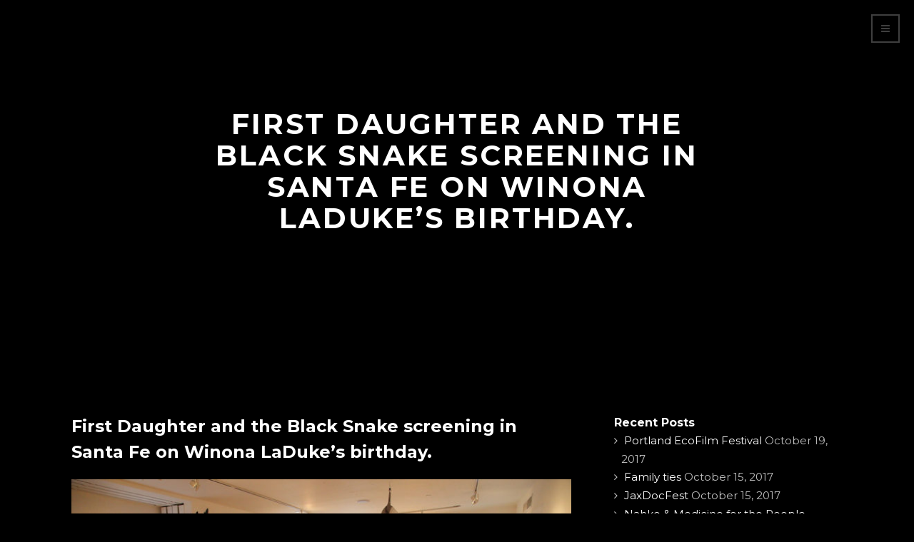

--- FILE ---
content_type: text/html; charset=UTF-8
request_url: https://www.blacksnakefilm.com/2017/08/25/winonas-birthday-party-form-concept-gallery/first-daughter-and-the-black-snake-screening-in-santa-fe-on-winona-ladukes-birthday-16/
body_size: 9725
content:
<!DOCTYPE html>
<html lang="en-US">
<!--[if IE 7]><html lang="en-US" class="ie7"><![endif]-->
<!--[if IE 8]><html lang="en-US" class="ie8"><![endif]-->
<!--[if IE 9]><html lang="en-US" class="ie9"><![endif]-->
<!--[if (gt IE 9)|!(IE)]><html lang="en-US"><![endif]-->
<!--[if !IE]><html lang="en-US"><![endif]-->
<head>


	<!-- Basic Page Needs -->
	<meta charset="UTF-8">
    <script src="https://www.blacksnakefilm.com/wp-content/themes/revera/js/lib/modernizr.js"></script>
	<title>First Daughter and the Black Snake screening in Santa Fe on Winona LaDuke&#039;s birthday. - First Daughter and the Black Snake</title>
    
	
	<!--[if lt IE 9]>
		<script src="http://html5shim.googlecode.com/svn/trunk/html5.js"></script>
	<![endif]-->
    
    
    	<!-- Mobile Specific Metas  -->
	<meta name="viewport" content="width=device-width, initial-scale=1.0, maximum-scale=1.0">
        
    
    
	<!-- Favicons  -->
        
        
        
        
        

    <link href='//fonts.googleapis.com/css?family=Montserrat:400,400italic,700,700italic%7CMontserrat:400,400italic,700,700italic%7CMontserrat:400,400italic,700,700italic%7CMontserrat:400,400italic,700,700italic%7CMontserrat:400,400italic,700,700italic%7CMontserrat:400,400italic,700,700italic%7CMontserrat:400,400italic,700,700italic%7CMontserrat:400,400italic,700,700italic%7C' rel='stylesheet' type='text/css'>   
    <meta name='robots' content='index, follow, max-image-preview:large, max-snippet:-1, max-video-preview:-1' />
	<style>img:is([sizes="auto" i], [sizes^="auto," i]) { contain-intrinsic-size: 3000px 1500px }</style>
	
	<!-- This site is optimized with the Yoast SEO plugin v26.6 - https://yoast.com/wordpress/plugins/seo/ -->
	<link rel="canonical" href="https://www.blacksnakefilm.com/2017/08/25/winonas-birthday-party-form-concept-gallery/first-daughter-and-the-black-snake-screening-in-santa-fe-on-winona-ladukes-birthday-16/" />
	<meta property="og:locale" content="en_US" />
	<meta property="og:type" content="article" />
	<meta property="og:title" content="First Daughter and the Black Snake screening in Santa Fe on Winona LaDuke&#039;s birthday. - First Daughter and the Black Snake" />
	<meta property="og:description" content="First Daughter and the Black Snake screening in Santa Fe on Winona LaDuke&#039;s birthday during the Red Nation Film Festival - On the Road in Santa Fe, NM on August 18, 2017. Photo by Keri Pickett" />
	<meta property="og:url" content="https://www.blacksnakefilm.com/2017/08/25/winonas-birthday-party-form-concept-gallery/first-daughter-and-the-black-snake-screening-in-santa-fe-on-winona-ladukes-birthday-16/" />
	<meta property="og:site_name" content="First Daughter and the Black Snake" />
	<meta property="og:image" content="https://www.blacksnakefilm.com/2017/08/25/winonas-birthday-party-form-concept-gallery/first-daughter-and-the-black-snake-screening-in-santa-fe-on-winona-ladukes-birthday-16" />
	<meta property="og:image:width" content="1000" />
	<meta property="og:image:height" content="667" />
	<meta property="og:image:type" content="image/jpeg" />
	<meta name="twitter:card" content="summary_large_image" />
	<script type="application/ld+json" class="yoast-schema-graph">{"@context":"https://schema.org","@graph":[{"@type":"WebPage","@id":"https://www.blacksnakefilm.com/2017/08/25/winonas-birthday-party-form-concept-gallery/first-daughter-and-the-black-snake-screening-in-santa-fe-on-winona-ladukes-birthday-16/","url":"https://www.blacksnakefilm.com/2017/08/25/winonas-birthday-party-form-concept-gallery/first-daughter-and-the-black-snake-screening-in-santa-fe-on-winona-ladukes-birthday-16/","name":"First Daughter and the Black Snake screening in Santa Fe on Winona LaDuke's birthday. - First Daughter and the Black Snake","isPartOf":{"@id":"https://www.blacksnakefilm.com/#website"},"primaryImageOfPage":{"@id":"https://www.blacksnakefilm.com/2017/08/25/winonas-birthday-party-form-concept-gallery/first-daughter-and-the-black-snake-screening-in-santa-fe-on-winona-ladukes-birthday-16/#primaryimage"},"image":{"@id":"https://www.blacksnakefilm.com/2017/08/25/winonas-birthday-party-form-concept-gallery/first-daughter-and-the-black-snake-screening-in-santa-fe-on-winona-ladukes-birthday-16/#primaryimage"},"thumbnailUrl":"https://www.blacksnakefilm.com/wp-content/uploads/2017/08/20170818_73390.CR2_.jpg","datePublished":"2017-08-23T23:25:48+00:00","breadcrumb":{"@id":"https://www.blacksnakefilm.com/2017/08/25/winonas-birthday-party-form-concept-gallery/first-daughter-and-the-black-snake-screening-in-santa-fe-on-winona-ladukes-birthday-16/#breadcrumb"},"inLanguage":"en-US","potentialAction":[{"@type":"ReadAction","target":["https://www.blacksnakefilm.com/2017/08/25/winonas-birthday-party-form-concept-gallery/first-daughter-and-the-black-snake-screening-in-santa-fe-on-winona-ladukes-birthday-16/"]}]},{"@type":"ImageObject","inLanguage":"en-US","@id":"https://www.blacksnakefilm.com/2017/08/25/winonas-birthday-party-form-concept-gallery/first-daughter-and-the-black-snake-screening-in-santa-fe-on-winona-ladukes-birthday-16/#primaryimage","url":"https://www.blacksnakefilm.com/wp-content/uploads/2017/08/20170818_73390.CR2_.jpg","contentUrl":"https://www.blacksnakefilm.com/wp-content/uploads/2017/08/20170818_73390.CR2_.jpg","width":1000,"height":667,"caption":"First Daughter and the Black Snake screening in Santa Fe on Winona LaDuke's birthday during the Red Nation Film Festival - On the Road in Santa Fe, NM on August 18, 2017. Photo by Keri Pickett"},{"@type":"BreadcrumbList","@id":"https://www.blacksnakefilm.com/2017/08/25/winonas-birthday-party-form-concept-gallery/first-daughter-and-the-black-snake-screening-in-santa-fe-on-winona-ladukes-birthday-16/#breadcrumb","itemListElement":[{"@type":"ListItem","position":1,"name":"Home","item":"https://www.blacksnakefilm.com/"},{"@type":"ListItem","position":2,"name":"Red Nation Film Festival Panel","item":"https://www.blacksnakefilm.com/2017/08/25/winonas-birthday-party-form-concept-gallery/"},{"@type":"ListItem","position":3,"name":"First Daughter and the Black Snake screening in Santa Fe on Winona LaDuke&#8217;s birthday."}]},{"@type":"WebSite","@id":"https://www.blacksnakefilm.com/#website","url":"https://www.blacksnakefilm.com/","name":"First Daughter and the Black Snake","description":"A Documentary Film","potentialAction":[{"@type":"SearchAction","target":{"@type":"EntryPoint","urlTemplate":"https://www.blacksnakefilm.com/?s={search_term_string}"},"query-input":{"@type":"PropertyValueSpecification","valueRequired":true,"valueName":"search_term_string"}}],"inLanguage":"en-US"}]}</script>
	<!-- / Yoast SEO plugin. -->


<link rel="alternate" type="application/rss+xml" title="First Daughter and the Black Snake &raquo; Feed" href="https://www.blacksnakefilm.com/feed/" />
		<!-- This site uses the Google Analytics by MonsterInsights plugin v9.11.0 - Using Analytics tracking - https://www.monsterinsights.com/ -->
		<!-- Note: MonsterInsights is not currently configured on this site. The site owner needs to authenticate with Google Analytics in the MonsterInsights settings panel. -->
					<!-- No tracking code set -->
				<!-- / Google Analytics by MonsterInsights -->
		<script type="text/javascript">
/* <![CDATA[ */
window._wpemojiSettings = {"baseUrl":"https:\/\/s.w.org\/images\/core\/emoji\/15.0.3\/72x72\/","ext":".png","svgUrl":"https:\/\/s.w.org\/images\/core\/emoji\/15.0.3\/svg\/","svgExt":".svg","source":{"concatemoji":"https:\/\/www.blacksnakefilm.com\/wp-includes\/js\/wp-emoji-release.min.js?ver=dbadcf8359f1f532bd8e2c87712464b9"}};
/*! This file is auto-generated */
!function(i,n){var o,s,e;function c(e){try{var t={supportTests:e,timestamp:(new Date).valueOf()};sessionStorage.setItem(o,JSON.stringify(t))}catch(e){}}function p(e,t,n){e.clearRect(0,0,e.canvas.width,e.canvas.height),e.fillText(t,0,0);var t=new Uint32Array(e.getImageData(0,0,e.canvas.width,e.canvas.height).data),r=(e.clearRect(0,0,e.canvas.width,e.canvas.height),e.fillText(n,0,0),new Uint32Array(e.getImageData(0,0,e.canvas.width,e.canvas.height).data));return t.every(function(e,t){return e===r[t]})}function u(e,t,n){switch(t){case"flag":return n(e,"\ud83c\udff3\ufe0f\u200d\u26a7\ufe0f","\ud83c\udff3\ufe0f\u200b\u26a7\ufe0f")?!1:!n(e,"\ud83c\uddfa\ud83c\uddf3","\ud83c\uddfa\u200b\ud83c\uddf3")&&!n(e,"\ud83c\udff4\udb40\udc67\udb40\udc62\udb40\udc65\udb40\udc6e\udb40\udc67\udb40\udc7f","\ud83c\udff4\u200b\udb40\udc67\u200b\udb40\udc62\u200b\udb40\udc65\u200b\udb40\udc6e\u200b\udb40\udc67\u200b\udb40\udc7f");case"emoji":return!n(e,"\ud83d\udc26\u200d\u2b1b","\ud83d\udc26\u200b\u2b1b")}return!1}function f(e,t,n){var r="undefined"!=typeof WorkerGlobalScope&&self instanceof WorkerGlobalScope?new OffscreenCanvas(300,150):i.createElement("canvas"),a=r.getContext("2d",{willReadFrequently:!0}),o=(a.textBaseline="top",a.font="600 32px Arial",{});return e.forEach(function(e){o[e]=t(a,e,n)}),o}function t(e){var t=i.createElement("script");t.src=e,t.defer=!0,i.head.appendChild(t)}"undefined"!=typeof Promise&&(o="wpEmojiSettingsSupports",s=["flag","emoji"],n.supports={everything:!0,everythingExceptFlag:!0},e=new Promise(function(e){i.addEventListener("DOMContentLoaded",e,{once:!0})}),new Promise(function(t){var n=function(){try{var e=JSON.parse(sessionStorage.getItem(o));if("object"==typeof e&&"number"==typeof e.timestamp&&(new Date).valueOf()<e.timestamp+604800&&"object"==typeof e.supportTests)return e.supportTests}catch(e){}return null}();if(!n){if("undefined"!=typeof Worker&&"undefined"!=typeof OffscreenCanvas&&"undefined"!=typeof URL&&URL.createObjectURL&&"undefined"!=typeof Blob)try{var e="postMessage("+f.toString()+"("+[JSON.stringify(s),u.toString(),p.toString()].join(",")+"));",r=new Blob([e],{type:"text/javascript"}),a=new Worker(URL.createObjectURL(r),{name:"wpTestEmojiSupports"});return void(a.onmessage=function(e){c(n=e.data),a.terminate(),t(n)})}catch(e){}c(n=f(s,u,p))}t(n)}).then(function(e){for(var t in e)n.supports[t]=e[t],n.supports.everything=n.supports.everything&&n.supports[t],"flag"!==t&&(n.supports.everythingExceptFlag=n.supports.everythingExceptFlag&&n.supports[t]);n.supports.everythingExceptFlag=n.supports.everythingExceptFlag&&!n.supports.flag,n.DOMReady=!1,n.readyCallback=function(){n.DOMReady=!0}}).then(function(){return e}).then(function(){var e;n.supports.everything||(n.readyCallback(),(e=n.source||{}).concatemoji?t(e.concatemoji):e.wpemoji&&e.twemoji&&(t(e.twemoji),t(e.wpemoji)))}))}((window,document),window._wpemojiSettings);
/* ]]> */
</script>
<link rel='stylesheet' id='font-awesome-css' href='https://www.blacksnakefilm.com/wp-content/plugins/js_composer/assets/lib/bower/font-awesome/css/font-awesome.min.css?ver=4.11.2.1' type='text/css' media='all' />
<link rel='stylesheet' id='bxslider-css' href='https://www.blacksnakefilm.com/wp-content/themes/revera/css/lib/jquery.bxslider.css?ver=1.0' type='text/css' media='all' />
<link rel='stylesheet' id='owl.carousel-css' href='https://www.blacksnakefilm.com/wp-content/themes/revera/css/lib/owl.carousel.css?ver=1.0' type='text/css' media='all' />
<link rel='stylesheet' id='base-css' href='https://www.blacksnakefilm.com/wp-content/themes/revera/css/lib/base.css?ver=1.0' type='text/css' media='all' />
<link rel='stylesheet' id='stylesheet-css' href='https://www.blacksnakefilm.com/wp-content/themes/revera_child/style.css?ver=1.6' type='text/css' media='all' />
<link rel='stylesheet' id='responsive-css-css' href='https://www.blacksnakefilm.com/wp-content/themes/revera/css/responsive.css?ver=1.0' type='text/css' media='all' />
<style id='wp-emoji-styles-inline-css' type='text/css'>

	img.wp-smiley, img.emoji {
		display: inline !important;
		border: none !important;
		box-shadow: none !important;
		height: 1em !important;
		width: 1em !important;
		margin: 0 0.07em !important;
		vertical-align: -0.1em !important;
		background: none !important;
		padding: 0 !important;
	}
</style>
<link rel='stylesheet' id='wp-block-library-css' href='https://www.blacksnakefilm.com/wp-includes/css/dist/block-library/style.min.css?ver=dbadcf8359f1f532bd8e2c87712464b9' type='text/css' media='all' />
<style id='classic-theme-styles-inline-css' type='text/css'>
/*! This file is auto-generated */
.wp-block-button__link{color:#fff;background-color:#32373c;border-radius:9999px;box-shadow:none;text-decoration:none;padding:calc(.667em + 2px) calc(1.333em + 2px);font-size:1.125em}.wp-block-file__button{background:#32373c;color:#fff;text-decoration:none}
</style>
<style id='global-styles-inline-css' type='text/css'>
:root{--wp--preset--aspect-ratio--square: 1;--wp--preset--aspect-ratio--4-3: 4/3;--wp--preset--aspect-ratio--3-4: 3/4;--wp--preset--aspect-ratio--3-2: 3/2;--wp--preset--aspect-ratio--2-3: 2/3;--wp--preset--aspect-ratio--16-9: 16/9;--wp--preset--aspect-ratio--9-16: 9/16;--wp--preset--color--black: #000000;--wp--preset--color--cyan-bluish-gray: #abb8c3;--wp--preset--color--white: #ffffff;--wp--preset--color--pale-pink: #f78da7;--wp--preset--color--vivid-red: #cf2e2e;--wp--preset--color--luminous-vivid-orange: #ff6900;--wp--preset--color--luminous-vivid-amber: #fcb900;--wp--preset--color--light-green-cyan: #7bdcb5;--wp--preset--color--vivid-green-cyan: #00d084;--wp--preset--color--pale-cyan-blue: #8ed1fc;--wp--preset--color--vivid-cyan-blue: #0693e3;--wp--preset--color--vivid-purple: #9b51e0;--wp--preset--gradient--vivid-cyan-blue-to-vivid-purple: linear-gradient(135deg,rgba(6,147,227,1) 0%,rgb(155,81,224) 100%);--wp--preset--gradient--light-green-cyan-to-vivid-green-cyan: linear-gradient(135deg,rgb(122,220,180) 0%,rgb(0,208,130) 100%);--wp--preset--gradient--luminous-vivid-amber-to-luminous-vivid-orange: linear-gradient(135deg,rgba(252,185,0,1) 0%,rgba(255,105,0,1) 100%);--wp--preset--gradient--luminous-vivid-orange-to-vivid-red: linear-gradient(135deg,rgba(255,105,0,1) 0%,rgb(207,46,46) 100%);--wp--preset--gradient--very-light-gray-to-cyan-bluish-gray: linear-gradient(135deg,rgb(238,238,238) 0%,rgb(169,184,195) 100%);--wp--preset--gradient--cool-to-warm-spectrum: linear-gradient(135deg,rgb(74,234,220) 0%,rgb(151,120,209) 20%,rgb(207,42,186) 40%,rgb(238,44,130) 60%,rgb(251,105,98) 80%,rgb(254,248,76) 100%);--wp--preset--gradient--blush-light-purple: linear-gradient(135deg,rgb(255,206,236) 0%,rgb(152,150,240) 100%);--wp--preset--gradient--blush-bordeaux: linear-gradient(135deg,rgb(254,205,165) 0%,rgb(254,45,45) 50%,rgb(107,0,62) 100%);--wp--preset--gradient--luminous-dusk: linear-gradient(135deg,rgb(255,203,112) 0%,rgb(199,81,192) 50%,rgb(65,88,208) 100%);--wp--preset--gradient--pale-ocean: linear-gradient(135deg,rgb(255,245,203) 0%,rgb(182,227,212) 50%,rgb(51,167,181) 100%);--wp--preset--gradient--electric-grass: linear-gradient(135deg,rgb(202,248,128) 0%,rgb(113,206,126) 100%);--wp--preset--gradient--midnight: linear-gradient(135deg,rgb(2,3,129) 0%,rgb(40,116,252) 100%);--wp--preset--font-size--small: 13px;--wp--preset--font-size--medium: 20px;--wp--preset--font-size--large: 36px;--wp--preset--font-size--x-large: 42px;--wp--preset--spacing--20: 0.44rem;--wp--preset--spacing--30: 0.67rem;--wp--preset--spacing--40: 1rem;--wp--preset--spacing--50: 1.5rem;--wp--preset--spacing--60: 2.25rem;--wp--preset--spacing--70: 3.38rem;--wp--preset--spacing--80: 5.06rem;--wp--preset--shadow--natural: 6px 6px 9px rgba(0, 0, 0, 0.2);--wp--preset--shadow--deep: 12px 12px 50px rgba(0, 0, 0, 0.4);--wp--preset--shadow--sharp: 6px 6px 0px rgba(0, 0, 0, 0.2);--wp--preset--shadow--outlined: 6px 6px 0px -3px rgba(255, 255, 255, 1), 6px 6px rgba(0, 0, 0, 1);--wp--preset--shadow--crisp: 6px 6px 0px rgba(0, 0, 0, 1);}:where(.is-layout-flex){gap: 0.5em;}:where(.is-layout-grid){gap: 0.5em;}body .is-layout-flex{display: flex;}.is-layout-flex{flex-wrap: wrap;align-items: center;}.is-layout-flex > :is(*, div){margin: 0;}body .is-layout-grid{display: grid;}.is-layout-grid > :is(*, div){margin: 0;}:where(.wp-block-columns.is-layout-flex){gap: 2em;}:where(.wp-block-columns.is-layout-grid){gap: 2em;}:where(.wp-block-post-template.is-layout-flex){gap: 1.25em;}:where(.wp-block-post-template.is-layout-grid){gap: 1.25em;}.has-black-color{color: var(--wp--preset--color--black) !important;}.has-cyan-bluish-gray-color{color: var(--wp--preset--color--cyan-bluish-gray) !important;}.has-white-color{color: var(--wp--preset--color--white) !important;}.has-pale-pink-color{color: var(--wp--preset--color--pale-pink) !important;}.has-vivid-red-color{color: var(--wp--preset--color--vivid-red) !important;}.has-luminous-vivid-orange-color{color: var(--wp--preset--color--luminous-vivid-orange) !important;}.has-luminous-vivid-amber-color{color: var(--wp--preset--color--luminous-vivid-amber) !important;}.has-light-green-cyan-color{color: var(--wp--preset--color--light-green-cyan) !important;}.has-vivid-green-cyan-color{color: var(--wp--preset--color--vivid-green-cyan) !important;}.has-pale-cyan-blue-color{color: var(--wp--preset--color--pale-cyan-blue) !important;}.has-vivid-cyan-blue-color{color: var(--wp--preset--color--vivid-cyan-blue) !important;}.has-vivid-purple-color{color: var(--wp--preset--color--vivid-purple) !important;}.has-black-background-color{background-color: var(--wp--preset--color--black) !important;}.has-cyan-bluish-gray-background-color{background-color: var(--wp--preset--color--cyan-bluish-gray) !important;}.has-white-background-color{background-color: var(--wp--preset--color--white) !important;}.has-pale-pink-background-color{background-color: var(--wp--preset--color--pale-pink) !important;}.has-vivid-red-background-color{background-color: var(--wp--preset--color--vivid-red) !important;}.has-luminous-vivid-orange-background-color{background-color: var(--wp--preset--color--luminous-vivid-orange) !important;}.has-luminous-vivid-amber-background-color{background-color: var(--wp--preset--color--luminous-vivid-amber) !important;}.has-light-green-cyan-background-color{background-color: var(--wp--preset--color--light-green-cyan) !important;}.has-vivid-green-cyan-background-color{background-color: var(--wp--preset--color--vivid-green-cyan) !important;}.has-pale-cyan-blue-background-color{background-color: var(--wp--preset--color--pale-cyan-blue) !important;}.has-vivid-cyan-blue-background-color{background-color: var(--wp--preset--color--vivid-cyan-blue) !important;}.has-vivid-purple-background-color{background-color: var(--wp--preset--color--vivid-purple) !important;}.has-black-border-color{border-color: var(--wp--preset--color--black) !important;}.has-cyan-bluish-gray-border-color{border-color: var(--wp--preset--color--cyan-bluish-gray) !important;}.has-white-border-color{border-color: var(--wp--preset--color--white) !important;}.has-pale-pink-border-color{border-color: var(--wp--preset--color--pale-pink) !important;}.has-vivid-red-border-color{border-color: var(--wp--preset--color--vivid-red) !important;}.has-luminous-vivid-orange-border-color{border-color: var(--wp--preset--color--luminous-vivid-orange) !important;}.has-luminous-vivid-amber-border-color{border-color: var(--wp--preset--color--luminous-vivid-amber) !important;}.has-light-green-cyan-border-color{border-color: var(--wp--preset--color--light-green-cyan) !important;}.has-vivid-green-cyan-border-color{border-color: var(--wp--preset--color--vivid-green-cyan) !important;}.has-pale-cyan-blue-border-color{border-color: var(--wp--preset--color--pale-cyan-blue) !important;}.has-vivid-cyan-blue-border-color{border-color: var(--wp--preset--color--vivid-cyan-blue) !important;}.has-vivid-purple-border-color{border-color: var(--wp--preset--color--vivid-purple) !important;}.has-vivid-cyan-blue-to-vivid-purple-gradient-background{background: var(--wp--preset--gradient--vivid-cyan-blue-to-vivid-purple) !important;}.has-light-green-cyan-to-vivid-green-cyan-gradient-background{background: var(--wp--preset--gradient--light-green-cyan-to-vivid-green-cyan) !important;}.has-luminous-vivid-amber-to-luminous-vivid-orange-gradient-background{background: var(--wp--preset--gradient--luminous-vivid-amber-to-luminous-vivid-orange) !important;}.has-luminous-vivid-orange-to-vivid-red-gradient-background{background: var(--wp--preset--gradient--luminous-vivid-orange-to-vivid-red) !important;}.has-very-light-gray-to-cyan-bluish-gray-gradient-background{background: var(--wp--preset--gradient--very-light-gray-to-cyan-bluish-gray) !important;}.has-cool-to-warm-spectrum-gradient-background{background: var(--wp--preset--gradient--cool-to-warm-spectrum) !important;}.has-blush-light-purple-gradient-background{background: var(--wp--preset--gradient--blush-light-purple) !important;}.has-blush-bordeaux-gradient-background{background: var(--wp--preset--gradient--blush-bordeaux) !important;}.has-luminous-dusk-gradient-background{background: var(--wp--preset--gradient--luminous-dusk) !important;}.has-pale-ocean-gradient-background{background: var(--wp--preset--gradient--pale-ocean) !important;}.has-electric-grass-gradient-background{background: var(--wp--preset--gradient--electric-grass) !important;}.has-midnight-gradient-background{background: var(--wp--preset--gradient--midnight) !important;}.has-small-font-size{font-size: var(--wp--preset--font-size--small) !important;}.has-medium-font-size{font-size: var(--wp--preset--font-size--medium) !important;}.has-large-font-size{font-size: var(--wp--preset--font-size--large) !important;}.has-x-large-font-size{font-size: var(--wp--preset--font-size--x-large) !important;}
:where(.wp-block-post-template.is-layout-flex){gap: 1.25em;}:where(.wp-block-post-template.is-layout-grid){gap: 1.25em;}
:where(.wp-block-columns.is-layout-flex){gap: 2em;}:where(.wp-block-columns.is-layout-grid){gap: 2em;}
:root :where(.wp-block-pullquote){font-size: 1.5em;line-height: 1.6;}
</style>
<link rel='stylesheet' id='contact-form-7-css' href='https://www.blacksnakefilm.com/wp-content/plugins/contact-form-7/includes/css/styles.css?ver=6.0' type='text/css' media='all' />
<script type="text/javascript" id="sfpp-fb-root-js-extra">
/* <![CDATA[ */
var sfpp_script_vars = {"language":"en_US","appId":"297186066963865"};
/* ]]> */
</script>
<script type="text/javascript" async="async" src="https://www.blacksnakefilm.com/wp-content/plugins/simple-facebook-twitter-widget/js/simple-facebook-page-root.js?ver=1.7.0" id="sfpp-fb-root-js"></script>
<script type="text/javascript" src="https://www.blacksnakefilm.com/wp-includes/js/jquery/jquery.min.js?ver=3.7.1" id="jquery-core-js"></script>
<script type="text/javascript" src="https://www.blacksnakefilm.com/wp-includes/js/jquery/jquery-migrate.min.js?ver=3.4.1" id="jquery-migrate-js"></script>
<link rel="https://api.w.org/" href="https://www.blacksnakefilm.com/wp-json/" /><link rel="alternate" title="JSON" type="application/json" href="https://www.blacksnakefilm.com/wp-json/wp/v2/media/3244" /><link rel="EditURI" type="application/rsd+xml" title="RSD" href="https://www.blacksnakefilm.com/xmlrpc.php?rsd" />

<link rel='shortlink' href='https://www.blacksnakefilm.com/?p=3244' />
<link rel="alternate" title="oEmbed (JSON)" type="application/json+oembed" href="https://www.blacksnakefilm.com/wp-json/oembed/1.0/embed?url=https%3A%2F%2Fwww.blacksnakefilm.com%2F2017%2F08%2F25%2Fwinonas-birthday-party-form-concept-gallery%2Ffirst-daughter-and-the-black-snake-screening-in-santa-fe-on-winona-ladukes-birthday-16%2F" />
<link rel="alternate" title="oEmbed (XML)" type="text/xml+oembed" href="https://www.blacksnakefilm.com/wp-json/oembed/1.0/embed?url=https%3A%2F%2Fwww.blacksnakefilm.com%2F2017%2F08%2F25%2Fwinonas-birthday-party-form-concept-gallery%2Ffirst-daughter-and-the-black-snake-screening-in-santa-fe-on-winona-ladukes-birthday-16%2F&#038;format=xml" />
<script type="text/javascript">
(function(url){
	if(/(?:Chrome\/26\.0\.1410\.63 Safari\/537\.31|WordfenceTestMonBot)/.test(navigator.userAgent)){ return; }
	var addEvent = function(evt, handler) {
		if (window.addEventListener) {
			document.addEventListener(evt, handler, false);
		} else if (window.attachEvent) {
			document.attachEvent('on' + evt, handler);
		}
	};
	var removeEvent = function(evt, handler) {
		if (window.removeEventListener) {
			document.removeEventListener(evt, handler, false);
		} else if (window.detachEvent) {
			document.detachEvent('on' + evt, handler);
		}
	};
	var evts = 'contextmenu dblclick drag dragend dragenter dragleave dragover dragstart drop keydown keypress keyup mousedown mousemove mouseout mouseover mouseup mousewheel scroll'.split(' ');
	var logHuman = function() {
		if (window.wfLogHumanRan) { return; }
		window.wfLogHumanRan = true;
		var wfscr = document.createElement('script');
		wfscr.type = 'text/javascript';
		wfscr.async = true;
		wfscr.src = url + '&r=' + Math.random();
		(document.getElementsByTagName('head')[0]||document.getElementsByTagName('body')[0]).appendChild(wfscr);
		for (var i = 0; i < evts.length; i++) {
			removeEvent(evts[i], logHuman);
		}
	};
	for (var i = 0; i < evts.length; i++) {
		addEvent(evts[i], logHuman);
	}
})('//www.blacksnakefilm.com/?wordfence_lh=1&hid=7E76C38CF17CDF102EFCB7BBF4343F67');
</script><meta name="generator" content="Powered by Visual Composer - drag and drop page builder for WordPress."/>
<!--[if lte IE 9]><link rel="stylesheet" type="text/css" href="https://www.blacksnakefilm.com/wp-content/plugins/js_composer/assets/css/vc_lte_ie9.min.css" media="screen"><![endif]--><!--[if IE  8]><link rel="stylesheet" type="text/css" href="https://www.blacksnakefilm.com/wp-content/plugins/js_composer/assets/css/vc-ie8.min.css" media="screen"><![endif]-->
<!-- Custom CSS Codes
========================================================= -->
	
<style type="text/css" media="all">


		
	body{ font-family: Montserrat, Helvetica, Arial, sans-serif;
		  font-size: 15px;
		  font-weight: ;
		  color: #bfbfbf;
	}
	
	
	::selection{
		background: !important;
		color:#fff;
	}
	::-moz-selection{
		background: !important;
		color:#fff;
	}
	h1,.title h1{ font-family: Montserrat, Arial, Helvetica, sans-serif; font-size: 36px; font-weight: ; color: #ffffff; }        
	h2,.title h2{ font-family: Montserrat, Arial, Helvetica, sans-serif; font-size: 24px; font-weight: ; color: #ffffff; }
	h3,.title h3{ font-family: Montserrat, Arial, Helvetica, sans-serif; font-size: 21px; font-weight: ; color: #ffffff; }
	h4,.title h4{ font-family: Montserrat, Arial, Helvetica, sans-serif; font-size: 16px; font-weight: ; color: #ffffff; }
	h5{ font-family: Montserrat, Arial, Helvetica, sans-serif; font-size: 16px; font-weight: ; color: #ffffff; }
	h6{ font-family: Montserrat, Arial, Helvetica, sans-serif; font-size: 16px; font-weight: ; color: #ffffff; }

	h1 a, h2 a, h3 a, h4 a, h5 a, h6 a, h1 a:visited, h2 a:visited, h3 a:visited, h4 a:visited, h5 a:visited, h6 a:visited  { font-weight: inherit; color: inherit; }

	a{ color: #ffffff; }
	a:hover, a:focus{ color: #ffffff; }


	.text-color,.text-color h1,.text-color h2,.text-color h3,.text-color h4,.text-color h5,.text-color h6,.text-color p,
	.btn.outline.color,.no-touch .icon-list:hover i,
	.no-touch ul.points li:hover:before,
	.no-touch .menu-wrap .logo a:hover,
	.no-touch .menu-wrap.menu-white .logo a:hover,
	.no-touch .mh-logo h1 a:hover,
	.no-touch .menu-white .mh-logo h1 a:hover,
	.no-touch .service-item:hover > i,
	.no-touch .c-links a:hover,
	.no-touch .post-title a:hover,
	.no-touch .aa-details h3 a:hover,
	.no-touch #footer .c-links a:hover{
		color: ;
	}

	.bg-color, .btn.color,.no-touch .row-icons i:hover,.no-touch ul.circle li:hover i,.no-touch .tags a:hover,
	.no-touch .tagcloud a:hover,.no-touch .pagination a:hover{background:;}

	.btn.outline.color,.no-touch .row-icons i:hover,.no-touch ul.circle li:hover i,.no-touch .pagination a:hover {
		border-color: ;
	}
	
	.no-touch .icon-list i,
	.no-touch .service-item i{
		color: ;
	}
	
	.menu-wrap,.menu-horizontal{background:#000000;}
	.menu-items a{font-size: 14px;font-family: Montserrat, Arial, Helvetica, sans-serif;font-weight: ;}
	.menu-items a,.menu-close,.menu ul li a{color: #ffffff;}
	.no-touch .menu-items a:hover,.no-touch .menu-close:hover,
	.no-touch .menu-icons i:hover,.menu-search input:focus,.no-touch .menu ul li:hover a{color: #FFFFFF;}
	.menu-search input:focus,.no-touch .menu-icons i:hover{border-color: #FFFFFF;}
	.menu-icons i{color: ;border-color: #000000;}
	.menu-icons,.menu-search,.menu-search input,.menu-horizontal{border-color: #444444;}
	#toggle-left,#toggle-right{color: #222222;border-color: #222222;}
	#toggle-left.toggle-light,#toggle-right.toggle-light{color: #FFFFFF;border-color: #FFFFFF;}

	#footer{background:#222222;color: }
	#footer a,a.backtotop{color: }
	a.backtotop{border-color: }
	#footer p.serif{color: }
	.no-touch #footer a:hover,.no-touch a.backtotop:hover{color: }
	.no-touch a.backtotop:hover{border-color: }
	.credits{background:#222222;border-color:}
	.c-icons i{color: ;border-color: }
	.credits p{color: }
	
	</style>

	<style>hr {
  color: #fff;
  border-top: solid 1px #fff;
  padding-bottom: 32px;
  width: 15%;
  margin: 0 auto;
  text-align: center;
}
body {
  background: #000;
}
.page-content {
  background: #000;
}
.section.parallax {
  padding: 0px 7%;
}
.thin {
  padding-right: 7%;
  padding-left: 7%;
}
.btn.outline.popup-iframe {
   margin-top: 250px;
}
.mh-hide {
	filter: alpha(opacity=100);
	opacity: 100;
	visibility: visible;
}
.quotes b {
	color: #ffffff;
        text-transform: uppercase;
}
.post-bg {
        background-color: #000;
}
a {
        color: #fff!important;
}
.product-template-default .subheader {
    display: none;
}
.woocommerce-tabs {
    display: none;
}</style>
<noscript><style type="text/css"> .wpb_animate_when_almost_visible { opacity: 1; }</style></noscript>    
</head>


<body class="attachment attachment-template-default single single-attachment postid-3244 attachmentid-3244 attachment-jpeg body-push wpb-js-composer js-comp-ver-4.11.2.1 vc_responsive">


	<!-- Top of the page -->
	<div id="top"></div>

	
	<!-- Menu -->
<div class="menu-right" id="theMenu">
    <div class="menu-wrap">

		        <h1 class="logo"><a href="https://www.blacksnakefilm.com"></a></h1>
		
        <!-- Close menu -->
        <p class="menu-close">X</p>

		<div class="menu-items"><ul id="menu-main-menu" class="main-menu"><li id="menu-item-914" class="menu-item menu-item-type-post_type menu-item-object-page menu-item-home menu-item-914"><a href="https://www.blacksnakefilm.com/">Home</a></li>
<li id="menu-item-2040" class="menu-item menu-item-type-custom menu-item-object-custom menu-item-has-children menu-item-2040"><a href="#">About</a>
<ul class="sub-menu">
	<li id="menu-item-1451" class="menu-item menu-item-type-post_type menu-item-object-page menu-item-1451"><a href="https://www.blacksnakefilm.com/about-the-film/">The Film</a></li>
	<li id="menu-item-1579" class="menu-item menu-item-type-post_type menu-item-object-page menu-item-1579"><a href="https://www.blacksnakefilm.com/about-the-filmmaker/">The Filmmaker</a></li>
	<li id="menu-item-1506" class="menu-item menu-item-type-post_type menu-item-object-page menu-item-1506"><a href="https://www.blacksnakefilm.com/participants/">The Cast</a></li>
	<li id="menu-item-1572" class="menu-item menu-item-type-post_type menu-item-object-page menu-item-1572"><a href="https://www.blacksnakefilm.com/history/">History</a></li>
</ul>
</li>
<li id="menu-item-2058" class="menu-item menu-item-type-post_type menu-item-object-page menu-item-2058"><a href="https://www.blacksnakefilm.com/screenings/">Screenings</a></li>
<li id="menu-item-1911" class="menu-item menu-item-type-post_type menu-item-object-page menu-item-1911"><a href="https://www.blacksnakefilm.com/press/">Press</a></li>
<li id="menu-item-1847" class="menu-item menu-item-type-post_type menu-item-object-page menu-item-1847"><a href="https://www.blacksnakefilm.com/blog/">News</a></li>
<li id="menu-item-1769" class="menu-item menu-item-type-post_type menu-item-object-page menu-item-1769"><a href="https://www.blacksnakefilm.com/get-involved/">Get Involved</a></li>
<li id="menu-item-880" class="menu-item menu-item-type-custom menu-item-object-custom menu-item-880"><a href="#footer">Contact</a></li>
</ul></div>		
        
                            
        
                    <div class="menu-icons">	
                

		
    
        
            <a href="https://twitter.com/1stDghterBSnake"  target="_blank"   title="Twitter">
        	<i class="fa fa-twitter"></i>
        </a >	
     
      
        
            <a href="https://www.facebook.com/FirstDaughterandtheBlackSnake/"  target="_blank"   title="Facebook">
        	<i class="fa fa-facebook"></i>
        </a >	
     
    

     
    
    
    
    
     
    
    
     
    
    
     
    
            <a href="https://vimeo.com/140944501"  target="_blank"   title="Vimeo">
        	<i class="fa fa-vimeo-square"></i>
        </a >	
     
    
    
     
    
     
    
    
     
    
    
     
    
    
     
    
     
	
     
    

     
    
    
     
    
    
     
    
    
     
    
            </div>               
		

    </div>


    <!-- Menu toggle -->
    <div id="toggle-right"><i class="fa fa-bars"></i></div>


</div>    
    	<!-- Header -->
	<div id="subheader">
		<div class="subheader single-header bg-img fixed single-header-dark text-white" >
			<div class="header-container">
				<h1 class="bigtext mb0">First Daughter and the Black Snake screening in Santa Fe on Winona LaDuke&#8217;s birthday.</h1>
				<h3 class="h1 responsive-txt serif italic mb0"></h3>
                			</div>

		</div>
	</div>
			
		

    <div id="more" class="section-blog">
        <div class="row">
            	
			                
                
			<!-- Post area -->
			<div class="eight col">

				
<div id="post-3244" class="grid-mb post-3244 attachment type-attachment status-inherit hentry" >

	<div class="post-title">
    <h3 class="h1 responsive-txt mb0"><a href="https://www.blacksnakefilm.com/2017/08/25/winonas-birthday-party-form-concept-gallery/first-daughter-and-the-black-snake-screening-in-santa-fe-on-winona-ladukes-birthday-16/">First Daughter and the Black Snake screening in Santa Fe on Winona LaDuke&#8217;s birthday.</a></h3>
    </div>
	        	<div class="post-media">
            <img src="https://www.blacksnakefilm.com/wp-content/uploads/2017/08/20170818_73390.CR2_-720x480.jpg" alt="First Daughter and the Black Snake screening in Santa Fe on Winona LaDuke&#8217;s birthday."/>
        </div>
	
    <!-- Post container -->
    <div class="post-bg">
        <!-- Post body -->
        <div class="post-body">
            <p class="attachment"><a href='https://www.blacksnakefilm.com/wp-content/uploads/2017/08/20170818_73390.CR2_.jpg'><img fetchpriority="high" decoding="async" width="300" height="200" src="https://www.blacksnakefilm.com/wp-content/uploads/2017/08/20170818_73390.CR2_.jpg" class="attachment-medium size-medium" alt="" srcset="https://www.blacksnakefilm.com/wp-content/uploads/2017/08/20170818_73390.CR2_.jpg 1000w, https://www.blacksnakefilm.com/wp-content/uploads/2017/08/20170818_73390.CR2_-150x100.jpg 150w, https://www.blacksnakefilm.com/wp-content/uploads/2017/08/20170818_73390.CR2_-768x512.jpg 768w, https://www.blacksnakefilm.com/wp-content/uploads/2017/08/20170818_73390.CR2_-360x240.jpg 360w, https://www.blacksnakefilm.com/wp-content/uploads/2017/08/20170818_73390.CR2_-720x480.jpg 720w" sizes="(max-width: 300px) 100vw, 300px" /></a></p>
        </div>

        <!-- Tags -->
		        
    </div>
</div>
                
								
                            
            
                                

                        
            
			</div>
				
                
                
			        	<!-- Sidebar -->
        	<div class="four col">
            	<div class="sidebar">
					
		<div id="recent-posts-3" class="widget widget_recent_entries">
		<h3>Recent Posts</h3>
		<ul>
											<li>
					<a href="https://www.blacksnakefilm.com/2017/10/19/portland-ecofilm-festival/">Portland EcoFilm Festival</a>
											<span class="post-date">October 19, 2017</span>
									</li>
											<li>
					<a href="https://www.blacksnakefilm.com/2017/10/15/family-ties/">Family ties</a>
											<span class="post-date">October 15, 2017</span>
									</li>
											<li>
					<a href="https://www.blacksnakefilm.com/2017/10/15/jaxdocfest-con/">JaxDocFest</a>
											<span class="post-date">October 15, 2017</span>
									</li>
											<li>
					<a href="https://www.blacksnakefilm.com/2017/09/11/nahko-medicine-people/">Nahko &#038; Medicine for the People</a>
											<span class="post-date">September 11, 2017</span>
									</li>
											<li>
					<a href="https://www.blacksnakefilm.com/2017/09/05/broken-boxes-art-indigenous-resistance/">Broken Boxes &#038; Art of Indigenous Resistance</a>
											<span class="post-date">September 5, 2017</span>
									</li>
					</ul>

		</div>	
				</div>
            </div>
			            

        </div><!-- row -->
    </div><!-- end page content #more -->
        
        
  	
    <!-- Contact -->
	<div id="footer">
		<div class="row">
			<div class="nine col center text-center">


				<div class="c-links">
<h3 class="uber">Contact the Filmmaker</h3>
</div>
				
                				<div class="row mb30">
                     <div id="text-1" class="footer_widget widget_text four col"><p class="serif"><em>Pickett Pictures</em></p>			<div class="textwidget"><a href="mailto:keri@keripickett.com">keri@keripickett.com</a><br><a href="tel:+16128016727">1 (612) 801-6727</a></div>
		</div><div id="text-2" class="footer_widget widget_text four col"><p class="serif"><em>Our Office</em></p>			<div class="textwidget">413 East Hennepin Avenue <br>
Minneapolis, MN  55414</div>
		</div><div id="text-3" class="footer_widget widget_text four col"><p class="serif"><em>Commissions &#038; Assignments</em></p>			<div class="textwidget">1 (612) 623-3410</div>
		</div>
				</div>
				
				                    <div class="c-icons mb30">	
                        

		
    
        
            <a href="https://twitter.com/1stDghterBSnake"  target="_blank"   title="Twitter">
        	<i class="fa fa-twitter"></i>
        </a >	
     
      
        
            <a href="https://www.facebook.com/FirstDaughterandtheBlackSnake/"  target="_blank"   title="Facebook">
        	<i class="fa fa-facebook"></i>
        </a >	
     
    

     
    
    
    
    
     
    
    
     
    
    
     
    
            <a href="https://vimeo.com/140944501"  target="_blank"   title="Vimeo">
        	<i class="fa fa-vimeo-square"></i>
        </a >	
     
    
    
     
    
     
    
    
     
    
    
     
    
    
     
    
     
	
     
    

     
    
    
     
    
    
     
    
    
     
    
                    </div>               
                

			</div>
		</div>

				<!-- Form popup modal -->
		<div id="the-form" class="mfp-hide c-form-modal">
        	<p class="h1 responsive-txt uber mb0">Send a message</p><p class="h2 responsive-txt serif italic text-light">Get in touch and see if we're a good match</p>		</div>
                
	</div>




	<!-- Credits -->
	<div class="credits">
		<p>Copyright © 2015 Pickett Pictures. All rights reserved.</p>
	</div>



		<!-- Back to top button -->
	<div class="relative">
		<a href="#top" class="backtotop right scrollto"><i class="fa fa-long-arrow-up"></i></a>
	</div>
	

<script type="text/javascript" src="https://www.blacksnakefilm.com/wp-includes/js/dist/hooks.min.js?ver=4d63a3d491d11ffd8ac6" id="wp-hooks-js"></script>
<script type="text/javascript" src="https://www.blacksnakefilm.com/wp-includes/js/dist/i18n.min.js?ver=5e580eb46a90c2b997e6" id="wp-i18n-js"></script>
<script type="text/javascript" id="wp-i18n-js-after">
/* <![CDATA[ */
wp.i18n.setLocaleData( { 'text direction\u0004ltr': [ 'ltr' ] } );
/* ]]> */
</script>
<script type="text/javascript" src="https://www.blacksnakefilm.com/wp-content/plugins/contact-form-7/includes/swv/js/index.js?ver=6.0" id="swv-js"></script>
<script type="text/javascript" id="contact-form-7-js-before">
/* <![CDATA[ */
var wpcf7 = {
    "api": {
        "root": "https:\/\/www.blacksnakefilm.com\/wp-json\/",
        "namespace": "contact-form-7\/v1"
    }
};
/* ]]> */
</script>
<script type="text/javascript" src="https://www.blacksnakefilm.com/wp-content/plugins/contact-form-7/includes/js/index.js?ver=6.0" id="contact-form-7-js"></script>
<script type="text/javascript" src="https://www.blacksnakefilm.com/wp-content/themes/revera/js/lib/jquery.magnific-popup.min.js?ver=dbadcf8359f1f532bd8e2c87712464b9" id="jquery.magnific-popup-js"></script>
<script type="text/javascript" src="https://www.blacksnakefilm.com/wp-content/themes/revera/js/lib/jquery.mixitup.min.js?ver=dbadcf8359f1f532bd8e2c87712464b9" id="jquery.mixitup-js"></script>
<script type="text/javascript" src="https://www.blacksnakefilm.com/wp-content/themes/revera/js/lib/jquery.bxslider.min.js?ver=dbadcf8359f1f532bd8e2c87712464b9" id="jquery.bxslider-js"></script>
<script type="text/javascript" src="https://www.blacksnakefilm.com/wp-content/themes/revera/js/lib/owl.carousel.min.js?ver=dbadcf8359f1f532bd8e2c87712464b9" id="jquery.owl.carousel-js"></script>
<script type="text/javascript" src="https://www.blacksnakefilm.com/wp-content/themes/revera/js/lib/jquery.fitvids.js?ver=dbadcf8359f1f532bd8e2c87712464b9" id="jquery.fitvids-js"></script>
<script type="text/javascript" src="https://www.blacksnakefilm.com/wp-content/themes/revera/js/lib/jquery.equal.js?ver=dbadcf8359f1f532bd8e2c87712464b9" id="jquery.equal-js"></script>
<script type="text/javascript" src="https://www.blacksnakefilm.com/wp-content/themes/revera/js/lib/jquery.placeholder.js?ver=dbadcf8359f1f532bd8e2c87712464b9" id="jquery.placeholder-js"></script>
<script type="text/javascript" src="https://www.blacksnakefilm.com/wp-content/themes/revera/js/lib/jquery.superslides.min.js?ver=dbadcf8359f1f532bd8e2c87712464b9" id="jquery.superslides-js"></script>
<script type="text/javascript" src="https://www.blacksnakefilm.com/wp-content/themes/revera/js/main.js?ver=1.0" id="revera-custom-js"></script>


</body>
</html>

--- FILE ---
content_type: text/css
request_url: https://www.blacksnakefilm.com/wp-content/themes/revera/css/responsive.css?ver=1.0
body_size: 1768
content:
/* Revera Responsive CSS */

@media only screen and (max-width: 480px) {

	p:last-child {
		margin-bottom: 5px;
	}
	
	h1.responsive-txt, .h1.responsive-txt {
		font-size: 18px;
		line-height: 1.5em;
	}

	h2.responsive-txt, .h2.responsive-txt {
		font-size: 16px;
		line-height: 25px;
	}
	
	.bigtext h1, .bigtext .h1, h1.bigtext, .h1.bigtext {
		font-size: 22px;
		line-height: 25px;
	}
	
	.center-small .icon-list i {
		float: none;
		margin-bottom: 10px;
	}

	.center-small .il-text {
		padding-left: 0;
	}

	.center-small .il-text hr {
		text-align: center;
		margin: 15px auto;
	}
	
	ul.li-bottom li:last-child {
		margin-bottom: 5px;
	}
	
	.subheader {
		height: 320px;
	}

	.header .btn,
	.subheader .btn {
		margin: 25px 5px 0;
	}
	
	.center-small {
		text-align: center;
	}

	.center-small hr.small {
		margin: 15px auto;
		text-align: center;
	}
	
	.section,
	.section-grey,
	.section-white {
		padding-top: 50px;
		padding-bottom: 50px;
	}

	.section-mb-fix {
		padding-bottom: 30px;
	}
	
	.menu-wrap {
		overflow-y: scroll;
		overflow-x: hidden;
	}
	
	.menu {
		padding-left: 10px;
	}

	.toggle {
		margin-right: -10px;
	}
	
	.home .btn {
		margin: 25px 5px 0;
	}
	
	a.btn-play {
		margin: 25px auto 0;
		width: 50px;
		height: 50px;
		line-height: 46px;
		font-size: 20px;
		border: 2px solid #ffffff;
		border: 2px solid rgba(255,255,255,0.25);
		-webkit-border-radius: 25px;
				border-radius: 25px;
	}
	
	.text-black a.btn-play {
		border: 2px solid #222222;
		border: 2px solid rgba(0,0,0,0.25);
	}
	
	.video-controls {
		bottom: 10px;
	}
	
	.process-steps {
		margin-bottom: 25px;
	}

	.process-icons i {
		width: 50px;
		height: 60px;
		line-height: 60px;
		font-size: 22px;
	}
	
	.work-item .wi-txt,
	.work-item .wi-view,
	.work-item .overlay,
	.no-touch .work-item a:hover > .wi-txt,
	.no-touch .work-item a:hover > .wi-view,
	.no-touch .work-item a:hover > .overlay {
		display: none;
	}
	
	.cta .btn {
		margin: 25px 5px 0;
	}
	
	p.digits {
		font-size: 100px;
		line-height: 100px;
		text-indent: -8px;
	}

	.fourofour hr {
		width: 100%;
		max-width: 100px;
		height: 5px;
	}
	
	.comment-body {
		padding: 25px 0;
	}
	
	ul.commentlist .children {
		padding-left: 25px;
	}
	
	.form .comment-form-author input,
	.form .comment-form-email input,
	.form .comment-form-url input {
		width: 65%;
	}
	
	.aa-avatar {
		float: none;
	}

	.aa-details {
		margin-top: 25px;
		margin-left: 0;
	}
	

}

@media only screen and (max-width: 768px) {

	.bigtext h1, .bigtext .h1, h1.bigtext, .h1.bigtext {
		font-size: 32px;
		line-height: 36px;
	}
	
	h1.responsive-txt, .h1.responsive-txt {
		font-size: 24px;
		line-height: 1.5em;
	}

	h2.responsive-txt, .h2.responsive-txt {
		font-size: 18px;
		line-height: 1.5em;
	}
	
	.title {
		margin-bottom: 50px;
	}

	.title h1,
	.title h2 {
		font-size: 13px;
	}

	.title h1:before,
	.title h2:before {
		margin-right: 10px;
		margin-bottom: 3px;
		width: 4px;
		height: 4px;
	}

	.title h1:after,
	.title h2:after {
		margin-left: 10px;
		margin-bottom: 3px;
		width: 4px;
		height: 4px;
	}

	.title h3 {
		font-size: 18px;
		line-height: 30px;
	}

	.title h4 {
		font-size: 16px;
		line-height: 25px;
	}
	
	.zigzag {
		margin: 25px auto;
	}
	
	.section,
	.section-grey,
	.section-white {
		padding-top: 75px;
		padding-bottom: 75px;
	}

	.section-mb-fix {
		padding-bottom: 45px;
	}
	
	/* Typographic logo */
	.mh-logo h1 {
		font-size: 16px;
		line-height: 30px;
		margin-top: 10px;
	}

	/* Image logo */
	.mh-logo img {
		max-height: 30px;
		margin: 10px 10px 0 0;
	}

	/* The toggle */
	.toggle {
		display: block;
		position: relative;
		cursor: pointer;
		-webkit-touch-callout: none;
		-webkit-user-select: none;
		user-select: none;
		color: #777777;
		float: right;
		font-family: 'FontAwesome';
		text-align: center;
		font-size: 14px;
		width: 50px;
		height: 50px;
		line-height: 50px;
		-webkit-transition: all .2s;
		   -moz-transition: all .2s;
			-ms-transition: all .2s;
			 -o-transition: all .2s;
				transition: all .2s;
	}

	.no-touch .toggle:hover {
		color: #ffffff;
		-webkit-transition: all .2s;
		   -moz-transition: all .2s;
			-ms-transition: all .2s;
			 -o-transition: all .2s;
				transition: all .2s;
	}

	.toggle:after {
		content: '\f0c9';
	}

	#toggle:checked ~ .menu {
		display: block;
		filter: alpha(opacity=100);
		opacity: 1;
	}

	#toggle:checked + .toggle:after {
		content: '\f077';
	}

	/* The menu items */
	.menu {
		display: none;
		filter: alpha(opacity=0);
		opacity: 0;
		margin-top: 50px;
		width: 100%;
		position: absolute;
		right: 0;
		height: auto;
		text-align: left;
		background: #222222;
		padding-bottom: 10px;
		padding-left: 20px;
		-webkit-box-shadow: 0 2px 0 0 rgba(0,0,0,0.07);
				box-shadow: 0 2px 0 0 rgba(0,0,0,0.07);
	}

	.menu ul li {
		display: block;
		width: 100%;
		line-height: 30px;
		margin: 0;
	}

	.menu ul li a {
		display: block;
		width: 100%;
		padding: 0;
	}

	/* Styling for the sub menu items */
	.menu ul ul {
		display: block;
		position: relative;
		top: 0;
		left: 10px;
		background: none;
		padding: 0;
		-webkit-box-shadow: none;
				box-shadow: none;
	}

	.menu ul ul li a {
		padding: 0;
	}

	.menu ul ul ul {
		position: relative;
		top: 0;
		left: 20px;
	}
	
	.menu-white .toggle {
		color: #999999;
	}

	.no-touch .menu-white .toggle:hover {
		color: #222222;
	}

	.menu-white .menu {
		background: #ffffff;
	}
	
	.process .title {
		margin-bottom: 25px;
	}

	.process-steps {
		margin-bottom: 50px;
	}

	.process-icons i {
		width: 75px;
		height: 75px;
		line-height: 75px;
	}
	.project-slider {
		margin-bottom: 50px;
	}
	
	.about-header {
		margin-bottom: 75px;
	}

	.about-text {
		margin-bottom: 25px;
	}
	
	.contact {
		padding-top: 50px;
		padding-bottom: 50px;
	}

	.c-links,
	.c-details {
		margin-bottom: 25px;
	}
	
	/* Credits */
	.credits {
		padding-bottom: 75px;
	}

	/* Back to top button */
	a.backtotop {
		left: 50%;
		margin-left: -20px;
	}
	
	ul.commentlist .children {
		padding-left: 50px;
	}
	
	.sidebar {
		margin-top: 25px;
	}


	.widget {
		margin-bottom: 25px;
	}

	.widget_search {
    	margin-bottom: 40px;
    	margin-top: 30px;
	}
	
	.service-item{
		text-align:center;
		margin:30px auto;
		}
	hr.small {
    	margin: 5px auto;
	}
}

@media only screen and (max-width: 1024px) {

	.section-mb-fix {
		padding-bottom: 60px;
	}
	
	.menu ul li a {
		padding: 15px 10px;
	}
}

@media screen and (max-width: 800px) and (orientation: landscape), screen and (max-height: 300px) {

.mfp-img-mobile .mfp-image-holder {
padding-left: 0;
padding-right: 0;
}

.mfp-img-mobile img.mfp-img {
padding: 0;
}

.mfp-img-mobile .mfp-figure {
/* The shadow behind the image */
}

.mfp-img-mobile .mfp-figure:after {
top: 0;
bottom: 0;
}

.mfp-img-mobile .mfp-figure small {
display: inline;
margin-left: 5px;
}

.mfp-img-mobile .mfp-bottom-bar {
background: rgba(0, 0, 0, 0.6);
bottom: 0;
margin: 0;
top: auto;
padding: 3px 5px;
position: fixed;
-webkit-box-sizing: border-box;
-moz-box-sizing: border-box;
box-sizing: border-box;
}

.mfp-img-mobile .mfp-bottom-bar:empty {
padding: 0;
}

.mfp-img-mobile .mfp-counter {
right: 5px;
top: 3px;
}

.mfp-img-mobile .mfp-close {
top: 0;
right: 0;
width: 35px;
height: 35px;
line-height: 35px;
background: rgba(0, 0, 0, 0.6);
position: fixed;
text-align: center;
padding: 0;
}

}

@media all and (max-width: 900px) {

.mfp-arrow {
-webkit-transform: scale(0.75);
transform: scale(0.75);
}

.mfp-arrow-left {
-webkit-transform-origin: 0;
transform-origin: 0;
}

.mfp-arrow-right {
-webkit-transform-origin: 100%;
transform-origin: 100%;
}

.mfp-container {
padding-left: 6px;
padding-right: 6px;
}

}



--- FILE ---
content_type: text/javascript
request_url: https://www.blacksnakefilm.com/wp-content/themes/revera/js/lib/jquery.equal.js?ver=dbadcf8359f1f532bd8e2c87712464b9
body_size: 257
content:
/* Author: Daniel Tapias Morales */ 
(function($){$.fn.equalizeHeight=function(){var length=this.length;var firstItem=true;var currentPosY=0;var prevPosY=0;var maxHeight=0;var $this=this;var first=1;var count=0;this.each(function(){var curr=$(this);curr.height("auto");if(firstItem){firstItem=false;prevPosY=curr.offset().top}count++;currentPosY=curr.offset().top;if(prevPosY==currentPosY){if(curr.height()>maxHeight)maxHeight=curr.height()}else{EqualizeBefore(first,count-1,maxHeight,curr);maxHeight=0;if(curr.height()>maxHeight)maxHeight=
curr.height()}if(count==length)EqualizeBefore(first,count,maxHeight,curr)});function EqualizeBefore(bgn,end,hgt,cur){for(var j=bgn;j<=end;j++)$this.eq(j-1).height(hgt);prevPosY=cur.offset().top;maxHeight=0;first=end+1}return $this}})(jQuery);